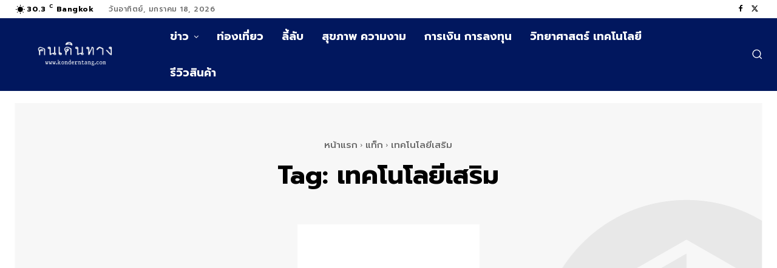

--- FILE ---
content_type: text/html; charset=utf-8
request_url: https://www.google.com/recaptcha/api2/aframe
body_size: 268
content:
<!DOCTYPE HTML><html><head><meta http-equiv="content-type" content="text/html; charset=UTF-8"></head><body><script nonce="Cm4fZ1sxJFVtD41DwMQ3NA">/** Anti-fraud and anti-abuse applications only. See google.com/recaptcha */ try{var clients={'sodar':'https://pagead2.googlesyndication.com/pagead/sodar?'};window.addEventListener("message",function(a){try{if(a.source===window.parent){var b=JSON.parse(a.data);var c=clients[b['id']];if(c){var d=document.createElement('img');d.src=c+b['params']+'&rc='+(localStorage.getItem("rc::a")?sessionStorage.getItem("rc::b"):"");window.document.body.appendChild(d);sessionStorage.setItem("rc::e",parseInt(sessionStorage.getItem("rc::e")||0)+1);localStorage.setItem("rc::h",'1768717229398');}}}catch(b){}});window.parent.postMessage("_grecaptcha_ready", "*");}catch(b){}</script></body></html>